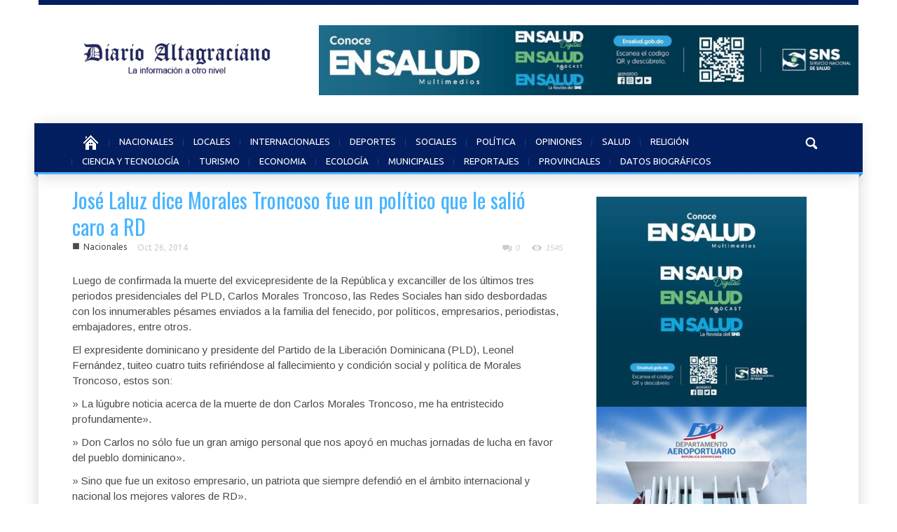

--- FILE ---
content_type: text/html; charset=UTF-8
request_url: http://diarioaltagraciano.com/jose-laluz-dice-morales-troncoso-fue-un-politico-que-le-salio-caro-a-rd/
body_size: 13459
content:
<!doctype html >
<!--[if lt IE 7]> <html class="no-js ie6 oldie" lang="en"> <![endif]-->
<!--[if IE 7]>    <html class="no-js ie7 oldie" lang="en"> <![endif]-->
<!--[if IE 8]>    <html class="no-js ie8 oldie" lang="en"> <![endif]-->
<!--[if IE 9]>    <html class="no-js ie9 oldie" lang="en"> <![endif]-->
<!--[if gt IE 8]><!--> <html class="no-js" lang="es"> <!--<![endif]-->
<head>
    <title> José Laluz dice Morales Troncoso fue un político que le salió caro a RD  | Diario Altagraciano</title>
    <meta charset="UTF-8" />
    <meta http-equiv="Content-Type" content="text/html; charset=UTF-8">
    <meta name="viewport" content="width=device-width, initial-scale=1.0">
    <link rel="pingback" href="http://diarioaltagraciano.com/xmlrpc.php" />


    <link rel="icon" type="image/png" href="http://diarioaltagraciano.com/wp-content/uploads/2014/09/da.png"><meta name='robots' content='max-image-preview:large' />
<link rel='dns-prefetch' href='//fonts.googleapis.com' />
<link rel="alternate" type="application/rss+xml" title="Diario Altagraciano &raquo; Feed" href="http://diarioaltagraciano.com/feed/" />
<link rel="alternate" type="application/rss+xml" title="Diario Altagraciano &raquo; Feed de los comentarios" href="http://diarioaltagraciano.com/comments/feed/" />
<link rel="alternate" type="application/rss+xml" title="Diario Altagraciano &raquo; Comentario José Laluz dice Morales Troncoso fue un político que le salió caro a RD del feed" href="http://diarioaltagraciano.com/jose-laluz-dice-morales-troncoso-fue-un-politico-que-le-salio-caro-a-rd/feed/" />
<link rel="alternate" title="oEmbed (JSON)" type="application/json+oembed" href="http://diarioaltagraciano.com/wp-json/oembed/1.0/embed?url=http%3A%2F%2Fdiarioaltagraciano.com%2Fjose-laluz-dice-morales-troncoso-fue-un-politico-que-le-salio-caro-a-rd%2F" />
<link rel="alternate" title="oEmbed (XML)" type="text/xml+oembed" href="http://diarioaltagraciano.com/wp-json/oembed/1.0/embed?url=http%3A%2F%2Fdiarioaltagraciano.com%2Fjose-laluz-dice-morales-troncoso-fue-un-politico-que-le-salio-caro-a-rd%2F&#038;format=xml" />
<!-- diarioaltagraciano.com is managing ads with Advanced Ads 2.0.16 – https://wpadvancedads.com/ --><script id="diari-ready">
			window.advanced_ads_ready=function(e,a){a=a||"complete";var d=function(e){return"interactive"===a?"loading"!==e:"complete"===e};d(document.readyState)?e():document.addEventListener("readystatechange",(function(a){d(a.target.readyState)&&e()}),{once:"interactive"===a})},window.advanced_ads_ready_queue=window.advanced_ads_ready_queue||[];		</script>
		<style id='wp-img-auto-sizes-contain-inline-css' type='text/css'>
img:is([sizes=auto i],[sizes^="auto," i]){contain-intrinsic-size:3000px 1500px}
/*# sourceURL=wp-img-auto-sizes-contain-inline-css */
</style>
<link rel='stylesheet' id='google-font-rest-css' href='http://fonts.googleapis.com/css?family=Open+Sans%3A300%2C400%2C600%2C700%7CArimo%3A400%2C700%2C400italic%2C700italic%7CUbuntu%3A300%2C400%2C500%2C700%2C300italic%2C400italic%2C500italic%2C700italic%7COswald%3A400%2C300%2C700&#038;ver=6.9' type='text/css' media='all' />
<link rel='stylesheet' id='js_composer_front-css' href='http://diarioaltagraciano.com/wp-content/themes/Magazinly/wpbakery/js_composer/assets/css/js_composer_front.css?ver=3.6.8' type='text/css' media='screen' />
<link rel='stylesheet' id='td-bootstrap-css' href='http://diarioaltagraciano.com/wp-content/themes/Magazinly/external/td-bootstrap.css?ver=1.9.2' type='text/css' media='all' />
<link rel='stylesheet' id='td-theme-css' href='http://diarioaltagraciano.com/wp-content/themes/Magazinly/style.css?ver=1.9.2' type='text/css' media='all' />
<style id='wp-emoji-styles-inline-css' type='text/css'>

	img.wp-smiley, img.emoji {
		display: inline !important;
		border: none !important;
		box-shadow: none !important;
		height: 1em !important;
		width: 1em !important;
		margin: 0 0.07em !important;
		vertical-align: -0.1em !important;
		background: none !important;
		padding: 0 !important;
	}
/*# sourceURL=wp-emoji-styles-inline-css */
</style>
<style id='wp-block-library-inline-css' type='text/css'>
:root{--wp-block-synced-color:#7a00df;--wp-block-synced-color--rgb:122,0,223;--wp-bound-block-color:var(--wp-block-synced-color);--wp-editor-canvas-background:#ddd;--wp-admin-theme-color:#007cba;--wp-admin-theme-color--rgb:0,124,186;--wp-admin-theme-color-darker-10:#006ba1;--wp-admin-theme-color-darker-10--rgb:0,107,160.5;--wp-admin-theme-color-darker-20:#005a87;--wp-admin-theme-color-darker-20--rgb:0,90,135;--wp-admin-border-width-focus:2px}@media (min-resolution:192dpi){:root{--wp-admin-border-width-focus:1.5px}}.wp-element-button{cursor:pointer}:root .has-very-light-gray-background-color{background-color:#eee}:root .has-very-dark-gray-background-color{background-color:#313131}:root .has-very-light-gray-color{color:#eee}:root .has-very-dark-gray-color{color:#313131}:root .has-vivid-green-cyan-to-vivid-cyan-blue-gradient-background{background:linear-gradient(135deg,#00d084,#0693e3)}:root .has-purple-crush-gradient-background{background:linear-gradient(135deg,#34e2e4,#4721fb 50%,#ab1dfe)}:root .has-hazy-dawn-gradient-background{background:linear-gradient(135deg,#faaca8,#dad0ec)}:root .has-subdued-olive-gradient-background{background:linear-gradient(135deg,#fafae1,#67a671)}:root .has-atomic-cream-gradient-background{background:linear-gradient(135deg,#fdd79a,#004a59)}:root .has-nightshade-gradient-background{background:linear-gradient(135deg,#330968,#31cdcf)}:root .has-midnight-gradient-background{background:linear-gradient(135deg,#020381,#2874fc)}:root{--wp--preset--font-size--normal:16px;--wp--preset--font-size--huge:42px}.has-regular-font-size{font-size:1em}.has-larger-font-size{font-size:2.625em}.has-normal-font-size{font-size:var(--wp--preset--font-size--normal)}.has-huge-font-size{font-size:var(--wp--preset--font-size--huge)}.has-text-align-center{text-align:center}.has-text-align-left{text-align:left}.has-text-align-right{text-align:right}.has-fit-text{white-space:nowrap!important}#end-resizable-editor-section{display:none}.aligncenter{clear:both}.items-justified-left{justify-content:flex-start}.items-justified-center{justify-content:center}.items-justified-right{justify-content:flex-end}.items-justified-space-between{justify-content:space-between}.screen-reader-text{border:0;clip-path:inset(50%);height:1px;margin:-1px;overflow:hidden;padding:0;position:absolute;width:1px;word-wrap:normal!important}.screen-reader-text:focus{background-color:#ddd;clip-path:none;color:#444;display:block;font-size:1em;height:auto;left:5px;line-height:normal;padding:15px 23px 14px;text-decoration:none;top:5px;width:auto;z-index:100000}html :where(.has-border-color){border-style:solid}html :where([style*=border-top-color]){border-top-style:solid}html :where([style*=border-right-color]){border-right-style:solid}html :where([style*=border-bottom-color]){border-bottom-style:solid}html :where([style*=border-left-color]){border-left-style:solid}html :where([style*=border-width]){border-style:solid}html :where([style*=border-top-width]){border-top-style:solid}html :where([style*=border-right-width]){border-right-style:solid}html :where([style*=border-bottom-width]){border-bottom-style:solid}html :where([style*=border-left-width]){border-left-style:solid}html :where(img[class*=wp-image-]){height:auto;max-width:100%}:where(figure){margin:0 0 1em}html :where(.is-position-sticky){--wp-admin--admin-bar--position-offset:var(--wp-admin--admin-bar--height,0px)}@media screen and (max-width:600px){html :where(.is-position-sticky){--wp-admin--admin-bar--position-offset:0px}}

/*# sourceURL=wp-block-library-inline-css */
</style><style id='global-styles-inline-css' type='text/css'>
:root{--wp--preset--aspect-ratio--square: 1;--wp--preset--aspect-ratio--4-3: 4/3;--wp--preset--aspect-ratio--3-4: 3/4;--wp--preset--aspect-ratio--3-2: 3/2;--wp--preset--aspect-ratio--2-3: 2/3;--wp--preset--aspect-ratio--16-9: 16/9;--wp--preset--aspect-ratio--9-16: 9/16;--wp--preset--color--black: #000000;--wp--preset--color--cyan-bluish-gray: #abb8c3;--wp--preset--color--white: #ffffff;--wp--preset--color--pale-pink: #f78da7;--wp--preset--color--vivid-red: #cf2e2e;--wp--preset--color--luminous-vivid-orange: #ff6900;--wp--preset--color--luminous-vivid-amber: #fcb900;--wp--preset--color--light-green-cyan: #7bdcb5;--wp--preset--color--vivid-green-cyan: #00d084;--wp--preset--color--pale-cyan-blue: #8ed1fc;--wp--preset--color--vivid-cyan-blue: #0693e3;--wp--preset--color--vivid-purple: #9b51e0;--wp--preset--gradient--vivid-cyan-blue-to-vivid-purple: linear-gradient(135deg,rgb(6,147,227) 0%,rgb(155,81,224) 100%);--wp--preset--gradient--light-green-cyan-to-vivid-green-cyan: linear-gradient(135deg,rgb(122,220,180) 0%,rgb(0,208,130) 100%);--wp--preset--gradient--luminous-vivid-amber-to-luminous-vivid-orange: linear-gradient(135deg,rgb(252,185,0) 0%,rgb(255,105,0) 100%);--wp--preset--gradient--luminous-vivid-orange-to-vivid-red: linear-gradient(135deg,rgb(255,105,0) 0%,rgb(207,46,46) 100%);--wp--preset--gradient--very-light-gray-to-cyan-bluish-gray: linear-gradient(135deg,rgb(238,238,238) 0%,rgb(169,184,195) 100%);--wp--preset--gradient--cool-to-warm-spectrum: linear-gradient(135deg,rgb(74,234,220) 0%,rgb(151,120,209) 20%,rgb(207,42,186) 40%,rgb(238,44,130) 60%,rgb(251,105,98) 80%,rgb(254,248,76) 100%);--wp--preset--gradient--blush-light-purple: linear-gradient(135deg,rgb(255,206,236) 0%,rgb(152,150,240) 100%);--wp--preset--gradient--blush-bordeaux: linear-gradient(135deg,rgb(254,205,165) 0%,rgb(254,45,45) 50%,rgb(107,0,62) 100%);--wp--preset--gradient--luminous-dusk: linear-gradient(135deg,rgb(255,203,112) 0%,rgb(199,81,192) 50%,rgb(65,88,208) 100%);--wp--preset--gradient--pale-ocean: linear-gradient(135deg,rgb(255,245,203) 0%,rgb(182,227,212) 50%,rgb(51,167,181) 100%);--wp--preset--gradient--electric-grass: linear-gradient(135deg,rgb(202,248,128) 0%,rgb(113,206,126) 100%);--wp--preset--gradient--midnight: linear-gradient(135deg,rgb(2,3,129) 0%,rgb(40,116,252) 100%);--wp--preset--font-size--small: 13px;--wp--preset--font-size--medium: 20px;--wp--preset--font-size--large: 36px;--wp--preset--font-size--x-large: 42px;--wp--preset--spacing--20: 0.44rem;--wp--preset--spacing--30: 0.67rem;--wp--preset--spacing--40: 1rem;--wp--preset--spacing--50: 1.5rem;--wp--preset--spacing--60: 2.25rem;--wp--preset--spacing--70: 3.38rem;--wp--preset--spacing--80: 5.06rem;--wp--preset--shadow--natural: 6px 6px 9px rgba(0, 0, 0, 0.2);--wp--preset--shadow--deep: 12px 12px 50px rgba(0, 0, 0, 0.4);--wp--preset--shadow--sharp: 6px 6px 0px rgba(0, 0, 0, 0.2);--wp--preset--shadow--outlined: 6px 6px 0px -3px rgb(255, 255, 255), 6px 6px rgb(0, 0, 0);--wp--preset--shadow--crisp: 6px 6px 0px rgb(0, 0, 0);}:where(.is-layout-flex){gap: 0.5em;}:where(.is-layout-grid){gap: 0.5em;}body .is-layout-flex{display: flex;}.is-layout-flex{flex-wrap: wrap;align-items: center;}.is-layout-flex > :is(*, div){margin: 0;}body .is-layout-grid{display: grid;}.is-layout-grid > :is(*, div){margin: 0;}:where(.wp-block-columns.is-layout-flex){gap: 2em;}:where(.wp-block-columns.is-layout-grid){gap: 2em;}:where(.wp-block-post-template.is-layout-flex){gap: 1.25em;}:where(.wp-block-post-template.is-layout-grid){gap: 1.25em;}.has-black-color{color: var(--wp--preset--color--black) !important;}.has-cyan-bluish-gray-color{color: var(--wp--preset--color--cyan-bluish-gray) !important;}.has-white-color{color: var(--wp--preset--color--white) !important;}.has-pale-pink-color{color: var(--wp--preset--color--pale-pink) !important;}.has-vivid-red-color{color: var(--wp--preset--color--vivid-red) !important;}.has-luminous-vivid-orange-color{color: var(--wp--preset--color--luminous-vivid-orange) !important;}.has-luminous-vivid-amber-color{color: var(--wp--preset--color--luminous-vivid-amber) !important;}.has-light-green-cyan-color{color: var(--wp--preset--color--light-green-cyan) !important;}.has-vivid-green-cyan-color{color: var(--wp--preset--color--vivid-green-cyan) !important;}.has-pale-cyan-blue-color{color: var(--wp--preset--color--pale-cyan-blue) !important;}.has-vivid-cyan-blue-color{color: var(--wp--preset--color--vivid-cyan-blue) !important;}.has-vivid-purple-color{color: var(--wp--preset--color--vivid-purple) !important;}.has-black-background-color{background-color: var(--wp--preset--color--black) !important;}.has-cyan-bluish-gray-background-color{background-color: var(--wp--preset--color--cyan-bluish-gray) !important;}.has-white-background-color{background-color: var(--wp--preset--color--white) !important;}.has-pale-pink-background-color{background-color: var(--wp--preset--color--pale-pink) !important;}.has-vivid-red-background-color{background-color: var(--wp--preset--color--vivid-red) !important;}.has-luminous-vivid-orange-background-color{background-color: var(--wp--preset--color--luminous-vivid-orange) !important;}.has-luminous-vivid-amber-background-color{background-color: var(--wp--preset--color--luminous-vivid-amber) !important;}.has-light-green-cyan-background-color{background-color: var(--wp--preset--color--light-green-cyan) !important;}.has-vivid-green-cyan-background-color{background-color: var(--wp--preset--color--vivid-green-cyan) !important;}.has-pale-cyan-blue-background-color{background-color: var(--wp--preset--color--pale-cyan-blue) !important;}.has-vivid-cyan-blue-background-color{background-color: var(--wp--preset--color--vivid-cyan-blue) !important;}.has-vivid-purple-background-color{background-color: var(--wp--preset--color--vivid-purple) !important;}.has-black-border-color{border-color: var(--wp--preset--color--black) !important;}.has-cyan-bluish-gray-border-color{border-color: var(--wp--preset--color--cyan-bluish-gray) !important;}.has-white-border-color{border-color: var(--wp--preset--color--white) !important;}.has-pale-pink-border-color{border-color: var(--wp--preset--color--pale-pink) !important;}.has-vivid-red-border-color{border-color: var(--wp--preset--color--vivid-red) !important;}.has-luminous-vivid-orange-border-color{border-color: var(--wp--preset--color--luminous-vivid-orange) !important;}.has-luminous-vivid-amber-border-color{border-color: var(--wp--preset--color--luminous-vivid-amber) !important;}.has-light-green-cyan-border-color{border-color: var(--wp--preset--color--light-green-cyan) !important;}.has-vivid-green-cyan-border-color{border-color: var(--wp--preset--color--vivid-green-cyan) !important;}.has-pale-cyan-blue-border-color{border-color: var(--wp--preset--color--pale-cyan-blue) !important;}.has-vivid-cyan-blue-border-color{border-color: var(--wp--preset--color--vivid-cyan-blue) !important;}.has-vivid-purple-border-color{border-color: var(--wp--preset--color--vivid-purple) !important;}.has-vivid-cyan-blue-to-vivid-purple-gradient-background{background: var(--wp--preset--gradient--vivid-cyan-blue-to-vivid-purple) !important;}.has-light-green-cyan-to-vivid-green-cyan-gradient-background{background: var(--wp--preset--gradient--light-green-cyan-to-vivid-green-cyan) !important;}.has-luminous-vivid-amber-to-luminous-vivid-orange-gradient-background{background: var(--wp--preset--gradient--luminous-vivid-amber-to-luminous-vivid-orange) !important;}.has-luminous-vivid-orange-to-vivid-red-gradient-background{background: var(--wp--preset--gradient--luminous-vivid-orange-to-vivid-red) !important;}.has-very-light-gray-to-cyan-bluish-gray-gradient-background{background: var(--wp--preset--gradient--very-light-gray-to-cyan-bluish-gray) !important;}.has-cool-to-warm-spectrum-gradient-background{background: var(--wp--preset--gradient--cool-to-warm-spectrum) !important;}.has-blush-light-purple-gradient-background{background: var(--wp--preset--gradient--blush-light-purple) !important;}.has-blush-bordeaux-gradient-background{background: var(--wp--preset--gradient--blush-bordeaux) !important;}.has-luminous-dusk-gradient-background{background: var(--wp--preset--gradient--luminous-dusk) !important;}.has-pale-ocean-gradient-background{background: var(--wp--preset--gradient--pale-ocean) !important;}.has-electric-grass-gradient-background{background: var(--wp--preset--gradient--electric-grass) !important;}.has-midnight-gradient-background{background: var(--wp--preset--gradient--midnight) !important;}.has-small-font-size{font-size: var(--wp--preset--font-size--small) !important;}.has-medium-font-size{font-size: var(--wp--preset--font-size--medium) !important;}.has-large-font-size{font-size: var(--wp--preset--font-size--large) !important;}.has-x-large-font-size{font-size: var(--wp--preset--font-size--x-large) !important;}
/*# sourceURL=global-styles-inline-css */
</style>

<style id='classic-theme-styles-inline-css' type='text/css'>
/*! This file is auto-generated */
.wp-block-button__link{color:#fff;background-color:#32373c;border-radius:9999px;box-shadow:none;text-decoration:none;padding:calc(.667em + 2px) calc(1.333em + 2px);font-size:1.125em}.wp-block-file__button{background:#32373c;color:#fff;text-decoration:none}
/*# sourceURL=/wp-includes/css/classic-themes.min.css */
</style>
<script type="text/javascript" src="http://diarioaltagraciano.com/wp-includes/js/jquery/jquery.min.js?ver=3.7.1" id="jquery-core-js"></script>
<script type="text/javascript" src="http://diarioaltagraciano.com/wp-includes/js/jquery/jquery-migrate.min.js?ver=3.4.1" id="jquery-migrate-js"></script>
<script type="text/javascript" src="http://diarioaltagraciano.com/wp-content/themes/Magazinly/js/site.js?ver=1" id="site-js"></script>
<script type="text/javascript" src="http://diarioaltagraciano.com/wp-content/themes/Magazinly/js/external.js?ver=1" id="site-external-js"></script>
<link rel="https://api.w.org/" href="http://diarioaltagraciano.com/wp-json/" /><link rel="alternate" title="JSON" type="application/json" href="http://diarioaltagraciano.com/wp-json/wp/v2/posts/2694" /><link rel="EditURI" type="application/rsd+xml" title="RSD" href="http://diarioaltagraciano.com/xmlrpc.php?rsd" />
<meta name="generator" content="WordPress 6.9" />
<link rel="canonical" href="http://diarioaltagraciano.com/jose-laluz-dice-morales-troncoso-fue-un-politico-que-le-salio-caro-a-rd/" />
<link rel='shortlink' href='http://diarioaltagraciano.com/?p=2694' />
<script>var td_ajax_url="http://diarioaltagraciano.com/wp-admin/admin-ajax.php";</script>
<!-- Style rendered by theme -->

<style>
    .td-custom-background {
        background-color: #ffffff;
    }

    
	.td-header-line, .td-menu-wrap, .td-triangle-left-wrap, .td-triangle-right-wrap, .td-rating-bar-wrap div, .sf-menu ul a:hover, .sf-menu ul .sfHover > a, .sf-menu ul .current-menu-ancestor > a, .sf-menu ul .current-menu-item > a, .td-footer-line, .ui-tabs-nav .ui-tabs-active a, .td-menu-style-2-line, .td-menu-style-2 {
		background-color: #041f62;
    }
	
	.td-footer-line {
		border-color: #041f62;
    }
	
	body .wpb_btn-danger, .ui-tabs-nav .ui-tabs-active a {
	    background-color: #041f62 !important;
    }




    
	.td-menu-wrap, .td-triangle-left-wrap, .td-triangle-right-wrap,  .td-menu-style-2-line {
        border-bottom: 3px solid #49b5ff;
    }



    
	.sf-menu > li:before {
        background-color: #223d80;
    }

    
    .td-triangle-left {
      border-color: transparent #218dd7 transparent transparent;
    }

    .td-triangle-right {
        border-color: #218dd7 transparent transparent transparent;
    }
	
	
	a {
		color: #49b5ff;
    }
    .cur-sub-cat {
      color:#49b5ff !important;
    }

	
	
	a:hover {
		color: #49b5ff;
    }
</style>

<style type="text/css" id="custom-background-css">
body.custom-background { background-color: #ffffff; }
</style>
	
<!-- Jetpack Open Graph Tags -->
<meta property="og:type" content="article" />
<meta property="og:title" content="José Laluz dice Morales Troncoso fue un político que le salió caro a RD" />
<meta property="og:url" content="http://diarioaltagraciano.com/jose-laluz-dice-morales-troncoso-fue-un-politico-que-le-salio-caro-a-rd/" />
<meta property="og:description" content="Luego de confirmada la muerte del exvicepresidente de la República y excanciller de los últimos tres periodos presidenciales del PLD, Carlos Morales Troncoso, las Redes Sociales han sido desbordada…" />
<meta property="article:published_time" content="2014-10-26T04:13:36+00:00" />
<meta property="article:modified_time" content="2014-10-26T04:13:36+00:00" />
<meta property="og:site_name" content="Diario Altagraciano" />
<meta property="og:image" content="https://s0.wp.com/i/blank.jpg" />
<meta property="og:image:width" content="200" />
<meta property="og:image:height" content="200" />
<meta property="og:image:alt" content="" />
<meta property="og:locale" content="es_ES" />
<meta name="twitter:text:title" content="José Laluz dice Morales Troncoso fue un político que le salió caro a RD" />
<meta name="twitter:card" content="summary" />

<!-- End Jetpack Open Graph Tags -->

</head>

<body class="wp-singular post-template-default single single-post postid-2694 single-format-standard wp-theme-Magazinly jose-laluz-dice-morales-troncoso-fue-un-politico-que-le-salio-caro-a-rd td-custom-background wpb-js-composer js-comp-ver-3.6.8 vc_responsive aa-prefix-diari-">


        <!-- top line -->
        <div class="container td-header-line">
            <div class="row">
                <div class="span12"></div>
            </div>
        </div>
    
<!-- logo and ad -->
<div class="container header-wrap td-header-wrap-3">
    <div class="row">
        <div class="span4 header-logo-wrap">
            <a href="http://diarioaltagraciano.com"><img width="298" class="td-retina-data" data-retina="http://diarioaltagraciano.com/wp-content/uploads/2014/09/logo2.png" src="http://diarioaltagraciano.com/wp-content/uploads/2014/09/diario-altagraciano-2983.png" alt="" title="Diario Altagraciano"/></a>        </div>
        <div class="span8 td-header-top-ad">
            			<div class="textwidget"><p><a href="https://diarioaltagraciano.com/whatsapp-image-2025-10-01-at-7-06-54-pm/" rel="attachment wp-att-26249"><img fetchpriority="high" decoding="async" class="alignnone  wp-image-26249" src="http://diarioaltagraciano.com/wp-content/uploads/2025/10/WhatsApp-Image-2025-10-01-at-7.06.54-PM-300x39.jpeg" alt="" width="846" height="110" srcset="http://diarioaltagraciano.com/wp-content/uploads/2025/10/WhatsApp-Image-2025-10-01-at-7.06.54-PM-300x39.jpeg 300w, http://diarioaltagraciano.com/wp-content/uploads/2025/10/WhatsApp-Image-2025-10-01-at-7.06.54-PM-1024x133.jpeg 1024w, http://diarioaltagraciano.com/wp-content/uploads/2025/10/WhatsApp-Image-2025-10-01-at-7.06.54-PM-768x99.jpeg 768w, http://diarioaltagraciano.com/wp-content/uploads/2025/10/WhatsApp-Image-2025-10-01-at-7.06.54-PM.jpeg 1374w" sizes="(max-width: 846px) 100vw, 846px" /></a></p>
</div>
		        </div>
    </div>
</div><!-- menu -->
<div class="td-menu-placeholder">
    <div class="container td-menu-wrap">
        <div class="td-triangle-left-wrap">
            <div class="td-triangle-left"></div>
        </div>

        <div class="td-triangle-right-wrap">
            <div class="td-triangle-right"></div>
        </div>
        <div class="row-fluid">
            <div class="span11" id="td-top-menu">
                <div class="menu-header-container"><ul id="menu-header" class="sf-menu"><li id="menu-item-117" class="menu-item menu-item-type-post_type menu-item-object-page menu-item-home menu-item-first menu-item-117"><a href="http://diarioaltagraciano.com/"><span class="menu_icon td-sp td-sp-ico-home"></span><span class="menu_hidden">Inicio</span></a></li>
<li id="menu-item-213" class="menu-item menu-item-type-taxonomy menu-item-object-category current-post-ancestor current-menu-parent current-post-parent menu-item-213"><a href="http://diarioaltagraciano.com/category/nacionales/">NACIONALES</a></li>
<li id="menu-item-276" class="menu-item menu-item-type-taxonomy menu-item-object-category menu-item-276"><a href="http://diarioaltagraciano.com/category/locales/">LOCALES</a></li>
<li id="menu-item-212" class="menu-item menu-item-type-taxonomy menu-item-object-category menu-item-212"><a href="http://diarioaltagraciano.com/category/internacionales/">INTERNACIONALES</a></li>
<li id="menu-item-210" class="menu-item menu-item-type-taxonomy menu-item-object-category menu-item-210"><a href="http://diarioaltagraciano.com/category/deportes/">DEPORTES</a></li>
<li id="menu-item-216" class="menu-item menu-item-type-taxonomy menu-item-object-category menu-item-216"><a href="http://diarioaltagraciano.com/category/sociales/">SOCIALES</a></li>
<li id="menu-item-868" class="menu-item menu-item-type-taxonomy menu-item-object-category menu-item-868"><a href="http://diarioaltagraciano.com/category/politica/">POLÍTICA</a></li>
<li id="menu-item-867" class="menu-item menu-item-type-taxonomy menu-item-object-category menu-item-867"><a href="http://diarioaltagraciano.com/category/opinion/">OPINIONES</a></li>
<li id="menu-item-215" class="menu-item menu-item-type-taxonomy menu-item-object-category menu-item-215"><a href="http://diarioaltagraciano.com/category/salud/">SALUD</a></li>
<li id="menu-item-869" class="menu-item menu-item-type-taxonomy menu-item-object-category menu-item-869"><a href="http://diarioaltagraciano.com/category/religion/">RELIGIÓN</a></li>
<li id="menu-item-866" class="menu-item menu-item-type-taxonomy menu-item-object-category menu-item-866"><a href="http://diarioaltagraciano.com/category/tecnologia/">CIENCIA Y TECNOLOGÍA</a></li>
<li id="menu-item-217" class="menu-item menu-item-type-taxonomy menu-item-object-category menu-item-217"><a href="http://diarioaltagraciano.com/category/turismo/">TURISMO</a></li>
<li id="menu-item-211" class="menu-item menu-item-type-taxonomy menu-item-object-category menu-item-211"><a href="http://diarioaltagraciano.com/category/economia/">ECONOMIA</a></li>
<li id="menu-item-898" class="menu-item menu-item-type-taxonomy menu-item-object-category menu-item-898"><a href="http://diarioaltagraciano.com/category/ecologia/">ECOLOGÍA</a></li>
<li id="menu-item-899" class="menu-item menu-item-type-taxonomy menu-item-object-category menu-item-899"><a href="http://diarioaltagraciano.com/category/municipales/">MUNICIPALES</a></li>
<li id="menu-item-900" class="menu-item menu-item-type-taxonomy menu-item-object-category menu-item-900"><a href="http://diarioaltagraciano.com/category/reportajes/">REPORTAJES</a></li>
<li id="menu-item-897" class="menu-item menu-item-type-taxonomy menu-item-object-category menu-item-897"><a href="http://diarioaltagraciano.com/category/provinciales/">PROVINCIALES</a></li>
<li id="menu-item-1272" class="menu-item menu-item-type-taxonomy menu-item-object-category menu-item-1272"><a href="http://diarioaltagraciano.com/category/datos-biograficos/">DATOS BIOGRÁFICOS</a></li>
</ul></div>            </div>
            <div class="span1" id="td-top-search">
                <!-- Search -->
                <div class="header-search-wrap">
                    <div class="dropdown header-search">
                        <a id="search-button" href="#" role="button" class="dropdown-toggle needsclick" data-toggle="dropdown"><span class="td-sp td-sp-ico-search"></span></a>
                        <div class="dropdown-menu" aria-labelledby="search-button">
                            <form role="search" method="get" id="searchform" action="http://diarioaltagraciano.com/">
                                <input name="s" class="span2" id="td-header-search" size="16" type="text" placeholder="Buscar..."/>
                            </form>
                        </div>
                    </div>
                </div>
            </div>
        </div> <!-- /.row-fluid -->
    </div> <!-- /.td-menu-wrap -->
</div> <!-- /.td-menu-placeholder -->





        <div class="container td-page-wrap">
            <div class="row">
                <div class="span12">
                    <div class="td-grid-wrap">
                        <div class="container-fluid">
                            <div class="row-fluid ">
                    <div class="span8 column_container">
                
        <!-- .post -->
        <article id="post-2694" class="post post-2694 type-post status-publish format-standard hentry category-nacionales" itemscope itemtype="http://schema.org/Article">
            <header>


                <h1 itemprop="name" class="entry-title"><a itemprop="url" href="http://diarioaltagraciano.com/jose-laluz-dice-morales-troncoso-fue-un-politico-que-le-salio-caro-a-rd/" rel="bookmark" title="José Laluz dice Morales Troncoso fue un político que le salió caro a RD">José Laluz dice Morales Troncoso fue un político que le salió caro a RD</a></h1>                <div class="td-post-meta">
                    <ul class="td-category"><li class="entry-category"><span  style="color:#;">■</span><a href="http://diarioaltagraciano.com/category/nacionales/">Nacionales</a></li></ul><div class="td-clear-author"></div><div class="entry-author-date author"><span>por <a itemprop="author" href="http://diarioaltagraciano.com/author/julio-guerrero/">Julio Guerrero</a> - </span><time  itemprop="dateCreated" class="entry-date updated" datetime="2014-10-26T04:13:36+00:00" >Oct 26, 2014</time></div><meta itemprop="interactionCount" content="UserComments:0"/><div class="entry-comments-views"><span class="td-comments-counter"><a href="http://diarioaltagraciano.com/jose-laluz-dice-morales-troncoso-fue-un-politico-que-le-salio-caro-a-rd/#respond"><span class="td-sp td-sp-ico-comments"></span>0</a></span> <span class="td-view-counter"><span class="td-sp td-sp-ico-view"></span>1545</span></div>                </div>
            </header>
            <p><p class="not-pspace">Luego de confirmada la muerte del exvicepresidente de la República y excanciller de los últimos tres periodos presidenciales del PLD, Carlos Morales Troncoso, las Redes Sociales han sido desbordadas con los innumerables pésames enviados a la familia del fenecido, por políticos, empresarios, periodistas, embajadores, entre otros.</p>
<p class="not-pspace">El expresidente dominicano y presidente del Partido de la Liberación Dominicana (PLD), Leonel Fernández, tuiteo cuatro tuits refiriéndose al fallecimiento y condición social y política de Morales Troncoso, estos son:</p>
<p class="not-pspace">» La lúgubre noticia acerca de la muerte de don Carlos Morales Troncoso, me ha entristecido profundamente».</p>
<p class="not-pspace">» Don Carlos no sólo fue un gran amigo personal que nos apoyó en muchas jornadas de lucha en favor del pueblo dominicano».</p>
<p class="not-pspace">» Sino que fue un exitoso empresario, un patriota que siempre defendió en el ámbito internacional y nacional los mejores valores de RD».</p>
<p class="not-pspace">» Extrañaré nuestras conversaciones, y siempre admiraré su don de gente y su gran sentido de la amistad».</p>
<p class="not-pspace"><strong>Reacción de José Laluz</strong></p>
<p class="not-pspace">Sin embargo, el periodista y miembro del Comité Central del PLD, José Laluz, citó a Morales Troncoso como uno de los políticos que más caro le ha salido al país.</p>
<p class="not-pspace">«Murió hoy Carlos Morales Troncoso uno de los políticos que más caro le ha salido a nuestro pueblo», expresó Laluz en su cuenta de Twitter @laluzjose.</p>
<p class="not-pspace">Este tuits de Laluz, trajo consigo múltiples criticas por diversos sectores políticos y sociales, pero de igual forma logró la defensa de otros que entienden es la manera de decir las cosas como son.</p>
<p class="not-pspace">«Es un honor para mí que todos esos políticos reaccionen con insultos, eso es lo ke busco, abrir los ojos de la gente y generar conciencia», colgó Laluz a modo de mensaje de que no se deja presionar u intimidar.</p>
<p class="not-pspace">Por: Joel Suero</p>
            <footer class="clearfix">
                <div class="clearfix"></div><div class="wpb_row row-fluid next-prev"><div class="span6 prev-post"><div><img width="5" class="td_retina" src="http://diarioaltagraciano.com/wp-content/themes/Magazinly/images/icons/similar-left.png" alt=""/>Artículo Anterior </div><a href="http://diarioaltagraciano.com/quedo-inaugurada-la-x-feria-regional-del-libro-peravia-2014/">Quedó inaugurada la  X Feria Regional del Libro "Peravia '2014" </a></div><div class="span6 next-post"><div>Artículo Siguiente<img width="5" class="td_retina" src="http://diarioaltagraciano.com/wp-content/themes/Magazinly/images/icons/similar-right.png" alt=""/></div><a href="http://diarioaltagraciano.com/ee-uu-clave-en-la-caida-del-precio-mundial-del-petroleo/">EE. UU., clave en la caída del precio mundial del petróleo</a></div></div>
            </footer>
        </article> <!-- /.post -->
        <div class="art-img-text-down similar-articles"><h5>Artículos Similares </h5>

	<div class="wpb_row row-fluid">

	<div class="span6">
<div class="td_mod6 td_mod_wrap" itemscope itemtype="http://schema.org/Article"><div class="thumb-wrap"><a  href="http://diarioaltagraciano.com/sectores-afectados-recibiran-asistencia-continua-a-traves-de-flotilla-de-40-camiones-cisternas/" rel="bookmark" title="Sectores afectados recibirán asistencia continua a través de flotilla de 40 camiones cisternas"><img width="326" height="132" itemprop="image" class="entry-thumb" src="http://diarioaltagraciano.com/wp-content/uploads/2026/01/WhatsApp-Image-2026-01-24-at-10.41.27-326x132.jpeg" alt="" title="Sectores afectados recibirán asistencia continua a través de flotilla de 40 camiones cisternas"/></a></div><div class="meta-info"><div class="entry-category"><span  style="color:#;">■</span><a href="http://diarioaltagraciano.com/category/nacionales/">Nacionales</a></div><div class="entry-comments-views"><span class="td-comments-counter"><a href="http://diarioaltagraciano.com/sectores-afectados-recibiran-asistencia-continua-a-traves-de-flotilla-de-40-camiones-cisternas/#respond"><span class="td-sp td-sp-ico-comments"></span>0</a></span> <span class="td-view-counter"><span class="td-sp td-sp-ico-view"></span>30</span></div></div><h3 itemprop="name" class="entry-title"><a itemprop="url" href="http://diarioaltagraciano.com/sectores-afectados-recibiran-asistencia-continua-a-traves-de-flotilla-de-40-camiones-cisternas/" rel="bookmark" title="Sectores afectados recibirán asistencia continua a través de flotilla de 40 camiones cisternas">Sectores afectados recibirán asistencia continua a través de flotilla de 40 camiones cisternas</a></h3><div class="entry-author-date author"><span>por <a itemprop="author" href="http://diarioaltagraciano.com/author/patv113gmail-com/">Redacción</a> - </span><time  itemprop="dateCreated" class="entry-date updated" datetime="2026-01-24T15:13:45+00:00" >Ene 24, 2026</time></div><meta itemprop="interactionCount" content="UserComments:0"/></div>
	</div> <!-- ./span6 -->

	<div class="span6">
<div class="td_mod6 td_mod_wrap" itemscope itemtype="http://schema.org/Article"><div class="thumb-wrap"><a  href="http://diarioaltagraciano.com/camion-perforador-provoca-averia-en-linea-de-30-pulgadas/" rel="bookmark" title="Camión perforador provoca avería en línea de 30 pulgadas"><img width="326" height="132" itemprop="image" class="entry-thumb" src="http://diarioaltagraciano.com/wp-content/uploads/2026/01/WhatsApp-Image-2026-01-17-at-11.47.08-AM-326x132.jpeg" alt="" title="Camión perforador provoca avería en línea de 30 pulgadas"/></a></div><div class="meta-info"><div class="entry-category"><span  style="color:#;">■</span><a href="http://diarioaltagraciano.com/category/nacionales/">Nacionales</a></div><div class="entry-comments-views"><span class="td-comments-counter"><a href="http://diarioaltagraciano.com/camion-perforador-provoca-averia-en-linea-de-30-pulgadas/#respond"><span class="td-sp td-sp-ico-comments"></span>0</a></span> <span class="td-view-counter"><span class="td-sp td-sp-ico-view"></span>57</span></div></div><h3 itemprop="name" class="entry-title"><a itemprop="url" href="http://diarioaltagraciano.com/camion-perforador-provoca-averia-en-linea-de-30-pulgadas/" rel="bookmark" title="Camión perforador provoca avería en línea de 30 pulgadas">Camión perforador provoca avería en línea de 30 pulgadas</a></h3><div class="entry-author-date author"><span>por <a itemprop="author" href="http://diarioaltagraciano.com/author/patv113gmail-com/">Redacción</a> - </span><time  itemprop="dateCreated" class="entry-date updated" datetime="2026-01-17T17:46:31+00:00" >Ene 17, 2026</time></div><meta itemprop="interactionCount" content="UserComments:0"/></div>
	</div> <!-- ./span6 --></div></div>[fbcomments url="" width="600" count="off" num="3" countmsg="wonderful comments!"]            </div>
            <div class="span4 column_container">
                <aside class="widget widget_text">			<div class="textwidget"><p><a href="https://diarioaltagraciano.com/whatsapp-image-2025-09-16-at-8-54-00-pm/" rel="attachment wp-att-26248"><img loading="lazy" decoding="async" class="alignnone size-medium wp-image-26248" src="http://diarioaltagraciano.com/wp-content/uploads/2025/10/WhatsApp-Image-2025-09-16-at-8.54.00-PM-300x300.jpeg" alt="" width="300" height="300" srcset="http://diarioaltagraciano.com/wp-content/uploads/2025/10/WhatsApp-Image-2025-09-16-at-8.54.00-PM-300x300.jpeg 300w, http://diarioaltagraciano.com/wp-content/uploads/2025/10/WhatsApp-Image-2025-09-16-at-8.54.00-PM-150x150.jpeg 150w, http://diarioaltagraciano.com/wp-content/uploads/2025/10/WhatsApp-Image-2025-09-16-at-8.54.00-PM-220x220.jpeg 220w, http://diarioaltagraciano.com/wp-content/uploads/2025/10/WhatsApp-Image-2025-09-16-at-8.54.00-PM.jpeg 597w" sizes="auto, (max-width: 300px) 100vw, 300px" /></a><br />
<a href="https://www.da.gob.do/" target="_blank" rel="attachment noopener wp-att-25983"><img loading="lazy" decoding="async" class="alignnone size-medium wp-image-25983" src="http://diarioaltagraciano.com/wp-content/uploads/2025/06/ARTE-500X500-02-300x300.jpg" alt="" width="300" height="300" srcset="http://diarioaltagraciano.com/wp-content/uploads/2025/06/ARTE-500X500-02-300x300.jpg 300w, http://diarioaltagraciano.com/wp-content/uploads/2025/06/ARTE-500X500-02-150x150.jpg 150w, http://diarioaltagraciano.com/wp-content/uploads/2025/06/ARTE-500X500-02-768x767.jpg 768w, http://diarioaltagraciano.com/wp-content/uploads/2025/06/ARTE-500X500-02-220x220.jpg 220w, http://diarioaltagraciano.com/wp-content/uploads/2025/06/ARTE-500X500-02.jpg 800w" sizes="auto, (max-width: 300px) 100vw, 300px" /></a></p>
<p><a href="https://idoppril.gob.do/index.aspx" target="_blank" rel="attachment noopener wp-att-22703"><img loading="lazy" decoding="async" class="alignnone size-medium wp-image-22703" src="http://diarioaltagraciano.com/wp-content/uploads/2022/04/Banner-250-x-250-02-300x300.jpg" alt="" width="300" height="300" srcset="http://diarioaltagraciano.com/wp-content/uploads/2022/04/Banner-250-x-250-02-300x300.jpg 300w, http://diarioaltagraciano.com/wp-content/uploads/2022/04/Banner-250-x-250-02-150x150.jpg 150w, http://diarioaltagraciano.com/wp-content/uploads/2022/04/Banner-250-x-250-02-220x220.jpg 220w, http://diarioaltagraciano.com/wp-content/uploads/2022/04/Banner-250-x-250-02.jpg 522w" sizes="auto, (max-width: 300px) 100vw, 300px" /></a></p>
</div>
		</aside><aside class="widget widget_text">			<div class="textwidget"><p><a href="https://eted.gov.do/" target="_blank" rel="attachment noopener wp-att-25774"><img loading="lazy" decoding="async" class="alignnone wp-image-25774 size-medium" src="http://diarioaltagraciano.com/wp-content/uploads/2024/11/38f28580-e09b-4d87-a56b-da8f8e7fccdc-300x300.jpg" alt="" width="300" height="300" data-wp-editing="1" srcset="http://diarioaltagraciano.com/wp-content/uploads/2024/11/38f28580-e09b-4d87-a56b-da8f8e7fccdc-300x300.jpg 300w, http://diarioaltagraciano.com/wp-content/uploads/2024/11/38f28580-e09b-4d87-a56b-da8f8e7fccdc-150x150.jpg 150w, http://diarioaltagraciano.com/wp-content/uploads/2024/11/38f28580-e09b-4d87-a56b-da8f8e7fccdc-768x768.jpg 768w, http://diarioaltagraciano.com/wp-content/uploads/2024/11/38f28580-e09b-4d87-a56b-da8f8e7fccdc-220x220.jpg 220w, http://diarioaltagraciano.com/wp-content/uploads/2024/11/38f28580-e09b-4d87-a56b-da8f8e7fccdc.jpg 800w" sizes="auto, (max-width: 300px) 100vw, 300px" /></a></p>
</div>
		</aside><aside class="widget widget_text">			<div class="textwidget">


<iframe src="https://www.youtube.com/embed/videoseries?list=PLnlWC_SMHq9_ZjJG7VclLSQiXuB7OWhR4" frameborder="0" allowfullscreen></iframe>
</div>
		</aside><aside class="widget widget_text"><div class="block-title"><span>Siguenos</span></div>			<div class="textwidget"></div>
		</aside><aside class="widget widget_text">			<div class="textwidget"><p>&nbsp;</p>
<p>&nbsp;</p>
</div>
		</aside><div class="td_block_wrap td-social-wrap td-social-wrap-32"><div class="td_mod_wrap"><span class="td-social-icon-wrap"><a target="_blank" href="https://www.facebook.com/diarioaltagraciano"><span class="td-social-s1-32 td-s-s-32-facebook"></span></a></span><span class="td-social-icon-wrap"><a target="_blank" href="https://plus.google.com/u/0/110349455839881621287/about"><span class="td-social-s1-32 td-s-s-32-googleplus"></span></a></span><span class="td-social-icon-wrap"><a target="_blank" href="https://twitter.com/diaaltagraciano"><span class="td-social-s1-32 td-s-s-32-twitter"></span></a></span><span class="td-social-icon-wrap"><a target="_blank" href="https://www.youtube.com/channel/UChKh6dL87yzXGveIczh6LyQ"><span class="td-social-s1-32 td-s-s-32-youtube"></span></a></span></div></div><aside class="widget widget_search"><div class="block-title"><span>Buscar</span></div><form role="search" method="get" class="td-search-form-widget" action="http://diarioaltagraciano.com/">
    <div>
        <input class="td-widget-search-input" type="text" value="" name="s" id="s" /><input class="wpb_button wpb_btn-inverse btn" type="submit" id="searchsubmit" value="Buscar" />
    </div>
</form></aside>
		<aside class="widget widget_recent_entries">
		<div class="block-title"><span>Últimas Noticias</span></div>
		<ul>
											<li>
					<a href="http://diarioaltagraciano.com/sectores-afectados-recibiran-asistencia-continua-a-traves-de-flotilla-de-40-camiones-cisternas/">Sectores afectados recibirán asistencia continua a través de flotilla de 40 camiones cisternas</a>
									</li>
											<li>
					<a href="http://diarioaltagraciano.com/camion-perforador-provoca-averia-en-linea-de-30-pulgadas/">Camión perforador provoca avería en línea de 30 pulgadas</a>
									</li>
											<li>
					<a href="http://diarioaltagraciano.com/idoppril-inaugura-nueva-oficina-regional-cibao-sur-para-fortalecer-atencion-a-trabajadores-y-empleadores/">IDOPPRIL inaugura nueva Oficina Regional Cibao Sur para fortalecer atención a trabajadores y empleadores</a>
									</li>
											<li>
					<a href="http://diarioaltagraciano.com/inauguran-chiquitopia-nuevo-parque-infantil-tematico/">INAUGURAN CHIQUITOPIA, NUEVO PARQUE INFANTIL TEMÁTICO</a>
									</li>
											<li>
					<a href="http://diarioaltagraciano.com/diputado-emil-duran-es-elegido-como-presidente-del-comite-organizador-del-torneo-superior-de-baloncesto-2026/">Diputado Emil Durán es elegido como Presidente del Comité organizador del Torneo Superior de Baloncesto 2026</a>
									</li>
											<li>
					<a href="http://diarioaltagraciano.com/el-carnaval-vegano-2026-promete-llenar-de-color-y-alegria-con-sus-diablos-cojuelos/">El Carnaval vegano 2026 promete llenar de color y alegría con sus diablos cojuelos</a>
									</li>
											<li>
					<a href="http://diarioaltagraciano.com/hospital-traumatologico-profesor-juan-bosch-destaca-avances-al-servicio-de-la-poblacion/">Hospital Traumatológico Profesor Juan Bosch destaca avances al servicio de la población</a>
									</li>
											<li>
					<a href="http://diarioaltagraciano.com/sns-dispone-medidas-para-garantizar-asistencia-en-hospitales-durante-celebracion-fin-de-ano-y-ano-nuevo/">SNS dispone medidas para garantizar asistencia en hospitales durante celebración Fin de Año y Año Nuevo</a>
									</li>
											<li>
					<a href="http://diarioaltagraciano.com/con-infraestructura-tecnologia-y-gobernanza-eted-consolida-su-liderazgo-en-la-transicion-energetica-y-digital/">Con infraestructura, tecnología y gobernanza, ETED consolida su liderazgo en la transición energética y digital</a>
									</li>
											<li>
					<a href="http://diarioaltagraciano.com/una-nueva-manana-de-colombia-alcantara-sigue-triunfando-con-contenido-de-alto-valor/">Una nueva mañana de Colombia Alcántara sigue triunfando con contenido de alto valor</a>
									</li>
											<li>
					<a href="http://diarioaltagraciano.com/el-cantante-edward-herrera-presenta-su-nuevo-sencillo-fin-de-semana-y-amplia-su-propuesta-musical/">El cantante Edward Herrera presenta su nuevo sencillo “Fin de Semana” y amplía su propuesta musical</a>
									</li>
											<li>
					<a href="http://diarioaltagraciano.com/presidente-abinader-llama-a-los-dominicanos-a-estar-unidos-al-amor-y-la-solidaridad-en-esta-navidad-y-ano-nuevo/">Presidente Abinader llama a los dominicanos a estar unidos, al amor y la solidaridad en esta Navidad y Año Nuevo</a>
									</li>
											<li>
					<a href="http://diarioaltagraciano.com/el-precio-del-pollo-se-situa-en-rd79-la-libra-en-supermercados-durante-la-temporada-navidena/">El precio del pollo se sitúa en RD$79 la libra en supermercados durante la temporada navideña</a>
									</li>
											<li>
					<a href="http://diarioaltagraciano.com/eted-informa-trabajos-programados-en-la-subestacion-metropolitano-por-solicitud-de-edesur-este-martes-23/">ETED informa trabajos programados en la subestación Metropolitano por solicitud de EDESUR, este martes 23</a>
									</li>
											<li>
					<a href="http://diarioaltagraciano.com/nuevo-centro-de-autorizaciones-medicas-idoppril-optimiza-atencion-y-servicios-de-salud/">Nuevo Centro de Autorizaciones Médicas IDOPPRIL optimiza atención y servicios de salud</a>
									</li>
					</ul>

		</aside>                            
                   
            </div>
        
                             </div>
                        </div>
                    </div>
                </div>
            </div>
        </div>
        <!-- footer line -->
<div class="container td-footer-line">
    <div class="row">
        <div class="span12"></div>
    </div>
</div>



                <div class="container td-footer-wrap">
                    <div class="row">
                        <div class="span12">
                            <div class="td-grid-wrap">
                                <div class="container-fluid">
                                    <div class="wpb_row row-fluid ">
                                        <div class="span4 wpb_column column_container">
                                            <aside class="widget widget_text">			<div class="textwidget"><p><center></p>
<p><img src="http://diarioaltagraciano.com/wp-content/uploads/2014/11/0-1.jpg"></p>
<p></center></p>
</div>
		</aside>                                        </div>

                                        <div class="span4 wpb_column column_container">
                                            <aside class="widget widget_text"><div class="block-title"><span>Edición Impresa</span></div>			<div class="textwidget"><img src="http://diarioaltagraciano.com/wp-content/uploads/2015/01/portada-diario.jpg" with="350"></div>
		</aside>                                        </div>
                                        <div class="span4 wpb_column column_container">
                                                                                    </div>
                                    </div>
                                </div>
                            </div>
                        </div>
                    </div>
                </div>
            

<div class="container td-sub-footer-wrap">
    <div class="row">
        <div class="span12">
            <div class="td-grid-wrap">
                <div class="container-fluid">
                    <div class="row-fluid ">
                        <div class="span4 td-sub-footer-copy">
                            &copy; Diario Altagraciano 2014<br>     Editora Dial, SA <br>     Av. Las Carreras #57 <br>         Higuey, RD.<br><p> Sitio web diseñado y desarrollado por <a href="http://webstudio.do">Web Studio</a></p>                        </div>
                        <div class="span8 td-sub-footer-menu">

                            <div class="menu-footer-container"><ul id="menu-footer" class=""><li id="menu-item-2084" class="menu-item menu-item-type-post_type menu-item-object-page menu-item-first menu-item-2084"><a href="http://diarioaltagraciano.com/homepage-4/">INICIO</a></li>
<li id="menu-item-2088" class="menu-item menu-item-type-post_type menu-item-object-page menu-item-2088"><a href="http://diarioaltagraciano.com/creditos/">CREDITOS</a></li>
<li id="menu-item-2085" class="menu-item menu-item-type-post_type menu-item-object-page menu-item-2085"><a href="http://diarioaltagraciano.com/contacto/">CONTACTO</a></li>
</ul></div>                        </div>
                    </div>
                </div>
            </div>
        </div>
    </div>
</div>
<script type="speculationrules">
{"prefetch":[{"source":"document","where":{"and":[{"href_matches":"/*"},{"not":{"href_matches":["/wp-*.php","/wp-admin/*","/wp-content/uploads/*","/wp-content/*","/wp-content/plugins/*","/wp-content/themes/Magazinly/*","/*\\?(.+)"]}},{"not":{"selector_matches":"a[rel~=\"nofollow\"]"}},{"not":{"selector_matches":".no-prefetch, .no-prefetch a"}}]},"eagerness":"conservative"}]}
</script>
<script>
jQuery().ready(function() {
if (td_is_phone_screen === false && td_is_iPad === false) {jQuery('body').addClass('custom-background');
}});
var td_ajax_url="http://diarioaltagraciano.com/wp-admin/admin-ajax.php";
var td_get_template_directory_uri="http://diarioaltagraciano.com/wp-content/themes/Magazinly";
var tds_snap_menu="never";
var tds_header_style="";
</script>
<script>
  (function(i,s,o,g,r,a,m){i['GoogleAnalyticsObject']=r;i[r]=i[r]||function(){
  (i[r].q=i[r].q||[]).push(arguments)},i[r].l=1*new Date();a=s.createElement(o),
  m=s.getElementsByTagName(o)[0];a.async=1;a.src=g;m.parentNode.insertBefore(a,m)
  })(window,document,'script','//www.google-analytics.com/analytics.js','ga');

  ga('create', 'UA-55576430-1', 'auto');
  ga('send', 'pageview');

</script>

    <!--
        Theme: Magazinly by tagDiv 2013
        Version: 1.9.2 (rara)
    -->

    <script type="text/javascript" src="http://diarioaltagraciano.com/wp-includes/js/jquery/ui/core.min.js?ver=1.13.3" id="jquery-ui-core-js"></script>
<script type="text/javascript" src="http://diarioaltagraciano.com/wp-includes/js/jquery/ui/tabs.min.js?ver=1.13.3" id="jquery-ui-tabs-js"></script>
<script type="text/javascript" src="http://diarioaltagraciano.com/wp-content/themes/Magazinly/external/js_composer/js_composer_front.js?ver=1" id="td-js-composer-js"></script>
<script type="text/javascript" src="http://diarioaltagraciano.com/wp-includes/js/comment-reply.min.js?ver=6.9" id="comment-reply-js" async="async" data-wp-strategy="async" fetchpriority="low"></script>
<script type="text/javascript" src="http://diarioaltagraciano.com/wp-content/plugins/advanced-ads/admin/assets/js/advertisement.js?ver=2.0.16" id="advanced-ads-find-adblocker-js"></script>
<script id="wp-emoji-settings" type="application/json">
{"baseUrl":"https://s.w.org/images/core/emoji/17.0.2/72x72/","ext":".png","svgUrl":"https://s.w.org/images/core/emoji/17.0.2/svg/","svgExt":".svg","source":{"concatemoji":"http://diarioaltagraciano.com/wp-includes/js/wp-emoji-release.min.js?ver=6.9"}}
</script>
<script type="module">
/* <![CDATA[ */
/*! This file is auto-generated */
const a=JSON.parse(document.getElementById("wp-emoji-settings").textContent),o=(window._wpemojiSettings=a,"wpEmojiSettingsSupports"),s=["flag","emoji"];function i(e){try{var t={supportTests:e,timestamp:(new Date).valueOf()};sessionStorage.setItem(o,JSON.stringify(t))}catch(e){}}function c(e,t,n){e.clearRect(0,0,e.canvas.width,e.canvas.height),e.fillText(t,0,0);t=new Uint32Array(e.getImageData(0,0,e.canvas.width,e.canvas.height).data);e.clearRect(0,0,e.canvas.width,e.canvas.height),e.fillText(n,0,0);const a=new Uint32Array(e.getImageData(0,0,e.canvas.width,e.canvas.height).data);return t.every((e,t)=>e===a[t])}function p(e,t){e.clearRect(0,0,e.canvas.width,e.canvas.height),e.fillText(t,0,0);var n=e.getImageData(16,16,1,1);for(let e=0;e<n.data.length;e++)if(0!==n.data[e])return!1;return!0}function u(e,t,n,a){switch(t){case"flag":return n(e,"\ud83c\udff3\ufe0f\u200d\u26a7\ufe0f","\ud83c\udff3\ufe0f\u200b\u26a7\ufe0f")?!1:!n(e,"\ud83c\udde8\ud83c\uddf6","\ud83c\udde8\u200b\ud83c\uddf6")&&!n(e,"\ud83c\udff4\udb40\udc67\udb40\udc62\udb40\udc65\udb40\udc6e\udb40\udc67\udb40\udc7f","\ud83c\udff4\u200b\udb40\udc67\u200b\udb40\udc62\u200b\udb40\udc65\u200b\udb40\udc6e\u200b\udb40\udc67\u200b\udb40\udc7f");case"emoji":return!a(e,"\ud83e\u1fac8")}return!1}function f(e,t,n,a){let r;const o=(r="undefined"!=typeof WorkerGlobalScope&&self instanceof WorkerGlobalScope?new OffscreenCanvas(300,150):document.createElement("canvas")).getContext("2d",{willReadFrequently:!0}),s=(o.textBaseline="top",o.font="600 32px Arial",{});return e.forEach(e=>{s[e]=t(o,e,n,a)}),s}function r(e){var t=document.createElement("script");t.src=e,t.defer=!0,document.head.appendChild(t)}a.supports={everything:!0,everythingExceptFlag:!0},new Promise(t=>{let n=function(){try{var e=JSON.parse(sessionStorage.getItem(o));if("object"==typeof e&&"number"==typeof e.timestamp&&(new Date).valueOf()<e.timestamp+604800&&"object"==typeof e.supportTests)return e.supportTests}catch(e){}return null}();if(!n){if("undefined"!=typeof Worker&&"undefined"!=typeof OffscreenCanvas&&"undefined"!=typeof URL&&URL.createObjectURL&&"undefined"!=typeof Blob)try{var e="postMessage("+f.toString()+"("+[JSON.stringify(s),u.toString(),c.toString(),p.toString()].join(",")+"));",a=new Blob([e],{type:"text/javascript"});const r=new Worker(URL.createObjectURL(a),{name:"wpTestEmojiSupports"});return void(r.onmessage=e=>{i(n=e.data),r.terminate(),t(n)})}catch(e){}i(n=f(s,u,c,p))}t(n)}).then(e=>{for(const n in e)a.supports[n]=e[n],a.supports.everything=a.supports.everything&&a.supports[n],"flag"!==n&&(a.supports.everythingExceptFlag=a.supports.everythingExceptFlag&&a.supports[n]);var t;a.supports.everythingExceptFlag=a.supports.everythingExceptFlag&&!a.supports.flag,a.supports.everything||((t=a.source||{}).concatemoji?r(t.concatemoji):t.wpemoji&&t.twemoji&&(r(t.twemoji),r(t.wpemoji)))});
//# sourceURL=http://diarioaltagraciano.com/wp-includes/js/wp-emoji-loader.min.js
/* ]]> */
</script>
<script>!function(){window.advanced_ads_ready_queue=window.advanced_ads_ready_queue||[],advanced_ads_ready_queue.push=window.advanced_ads_ready;for(var d=0,a=advanced_ads_ready_queue.length;d<a;d++)advanced_ads_ready(advanced_ads_ready_queue[d])}();</script></body>
</html>